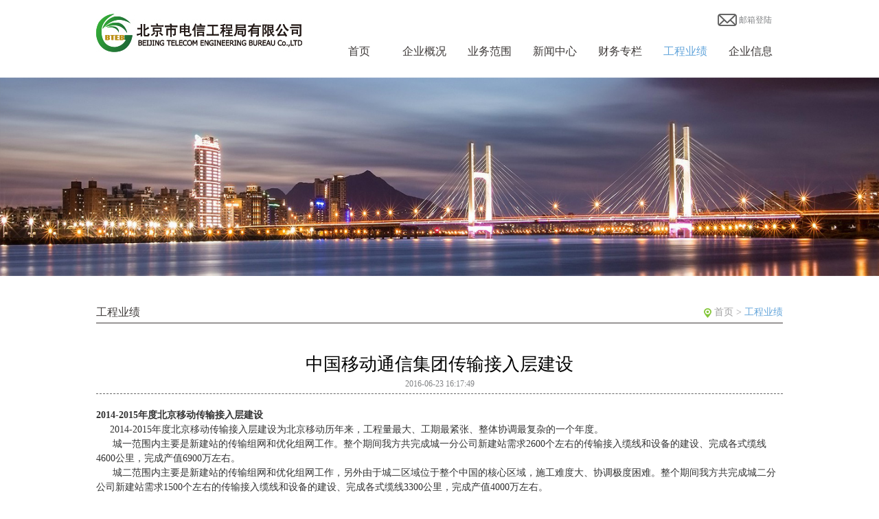

--- FILE ---
content_type: text/html; charset=utf-8
request_url: http://www.bteb.com.cn/index.php?m=content&c=index&a=show&catid=35&id=25
body_size: 3345
content:
<!DOCTYPE html PUBLIC "-//W3C//DTD XHTML 1.0 Transitional//EN" "http://www.w3.org/TR/xhtml1/DTD/xhtml1-transitional.dtd">
<html xmlns="http://www.w3.org/1999/xhtml">
<head>
<meta http-equiv="Content-Type" content="text/html; charset=utf-8" />
<meta http-equiv="X-UA-Compatible" content="IE=7" />
<title>中国移动通信集团传输接入层建设 - 工程业绩 - 北京市电信工程局有限公司</title>
<meta name="keywords" content="中国移动通信集团">
<meta name="description" content="2014-2015年度北京移动传输接入层建设 2014-2015年度北京移动传输接入层建设为北京移动历年来，工程量最大、工期最紧张、整体协调最复杂的   ">
<script type="text/javascript" src="http://www.bteb.com.cn/statics/pc/js/jquery-1.8.2.min.js"></script>
<script type="text/javascript" src="http://www.bteb.com.cn/statics/pc/js/mine.js"></script>
<link type="text/css" href="http://www.bteb.com.cn/statics/pc/css/base.css" rel="stylesheet">
<link type="text/css" href="http://www.bteb.com.cn/statics/pc/css/style.css" rel="stylesheet">
</head>
<body>
<!-- top -->
<div class="body1000">
	<div class="float_l"><img src="http://www.bteb.com.cn/statics/pc/images/logo.jpg" border="0" /></div>
    <div class="float_r">
        
    	<div class="cnen" style="height:25px;">
            <a href="http://mail.bteb.cn" target="_blank;" title="点击进入企业邮箱登录页面..."><img src="http://www.bteb.com.cn/statics/pc/images/you.png"  height="18" width="28"/> 邮箱登陆</a>

            <!-- 头部微信<a href="#"><img src="http://www.bteb.com.cn/statics/pc/images/i_inon01.jpg" /></a>
            <a href="#"><img src="http://www.bteb.com.cn/statics/pc/images/i_inon02.jpg" /></a>-->
        </div>
        
                <div class="nav">
            <ul>
                <li><a href="http://www.bteb.com.cn">首页</a></li>
                                                <li>
                	                                                            <a href="http://www.bteb.com.cn/index.php?m=content&c=index&a=lists&catid=6">企业概况</a>
                    <div class="tanchu">
                                                                        <a href="http://www.bteb.com.cn/index.php?m=content&c=index&a=lists&catid=6">企业简介</a>
                                                <a href="http://www.bteb.com.cn/index.php?m=content&c=index&a=lists&catid=7">领导致辞</a>
                                                <a href="http://www.bteb.com.cn/index.php?m=content&c=index&a=lists&catid=8">组织架构</a>
                                                <a href="http://www.bteb.com.cn/index.php?m=content&c=index&a=lists&catid=9">人力资源</a>
                                                                    </div>
                                    </li>
                                                                <li>
                	                                                            <a href="http://www.bteb.com.cn/index.php?m=content&c=index&a=show&catid=2&id=1">业务范围</a>
                                                                                                                                                                                                                                                                                                                                                                                                                                                                            <div class="tanchu">
                                                <a href="http://www.bteb.com.cn/index.php?m=content&c=index&a=show&catid=2&id=1">无线通信</a>
                                                <a href="http://www.bteb.com.cn/index.php?m=content&c=index&a=show&catid=2&id=2">消防安全</a>
                                                <a href="http://www.bteb.com.cn/index.php?m=content&c=index&a=show&catid=2&id=3">智能建筑</a>
                                                <a href="http://www.bteb.com.cn/index.php?m=content&c=index&a=show&catid=2&id=4">设备安装</a>
                                                <a href="http://www.bteb.com.cn/index.php?m=content&c=index&a=show&catid=2&id=5">通信管线</a>
                                                <a href="http://www.bteb.com.cn/index.php?m=content&c=index&a=show&catid=2&id=7">通信光缆</a>
                                                <a href="http://www.bteb.com.cn/index.php?m=content&c=index&a=show&catid=2&id=8">通信电源</a>
                                                <a href="http://www.bteb.com.cn/index.php?m=content&c=index&a=show&catid=2&id=9">通信维护</a>
                                                <a href="http://www.bteb.com.cn/index.php?m=content&c=index&a=show&catid=2&id=10">技术督导</a>
                                                <a href="http://www.bteb.com.cn/index.php?m=content&c=index&a=show&catid=2&id=11">通信建设</a>
                                                <a href="http://www.bteb.com.cn/index.php?m=content&c=index&a=show&catid=2&id=12">通信应急</a>
                                            </div>
                     
                </li>
                                                                <li>
                	                    <a href="http://www.bteb.com.cn/index.php?m=content&c=index&a=lists&catid=3">新闻中心</a>
                                    </li>
                                                                <li>
                	                                                            <a href="http://www.bteb.com.cn/index.php?m=content&c=index&a=lists&catid=42">财务专栏</a>
                    <div class="tanchu">
                                                                        <a href="http://www.bteb.com.cn/index.php?m=content&c=index&a=lists&catid=42">财务专栏</a>
                                                                    </div>
                                    </li>
                                                                <li class="on">
                	                                                            <a href="http://www.bteb.com.cn/index.php?m=content&c=index&a=lists&catid=35">工程业绩</a>
                    <div class="tanchu">
                                                                        <a href="http://www.bteb.com.cn/index.php?m=content&c=index&a=lists&catid=35">工程业绩</a>
                                                <a href="http://www.bteb.com.cn/index.php?m=content&c=index&a=lists&catid=39">历年业绩</a>
                                                                    </div>
                                    </li>
                                                                <li>
                	                                                            <a href="http://www.bteb.com.cn/index.php?m=content&c=index&a=lists&catid=17">企业信息</a>
                    <div class="tanchu">
                                                                        <a href="http://www.bteb.com.cn/index.php?m=content&c=index&a=lists&catid=17">资质介绍</a>
                                                <a href="http://www.bteb.com.cn/index.php?m=content&c=index&a=lists&catid=18">荣誉展示</a>
                                                <a href="http://www.bteb.com.cn/index.php?m=content&c=index&a=lists&catid=19">企业文化</a>
                                                <a href="http://www.bteb.com.cn/index.php?m=content&c=index&a=lists&catid=20">联系我们</a>
                                                                    </div>
                                    </li>
                                            </ul>
            <div class="clear"></div>
        </div>
		    </div>
    <div class="clear"></div>
</div>
<!-- top end --><!-- banner -->
<div class="er_gc_banner"></div>
<!-- banner end -->
<!-- center -->
<div class="body1000">
    <div class="er_title">工程业绩<div class="er_weizhi"><a href="http://www.bteb.com.cn">首页</a> > <span>工程业绩</span></div></div>
    <div class="er_news_li">
        <h1 style="font-size:26px; color:#000; text-align:center;">中国移动通信集团传输接入层建设</h1>
        <span style="display:block; text-align:center; padding-bottom:5px; margin-bottom:20px; border-bottom:1px #666666 dashed;">2016-06-23 16:17:49</span>
        <div class="content" style="font-size:14px; color:#333;">
        <div><strong>2014-2015年度北京移动传输接入层建设&nbsp;&nbsp;&nbsp;</strong></div>
&nbsp;&nbsp;&nbsp;&nbsp; 2014-2015年度北京移动传输接入层建设为北京移动历年来，工程量最大、工期最紧张、整体协调最复杂的一个年度。&nbsp;&nbsp;&nbsp;<br />
&nbsp;&nbsp; &nbsp;&nbsp; 城一范围内主要是新建站的传输组网和优化组网工作。整个期间我方共完成城一分公司新建站需求2600个左右的传输接入缆线和设备的建设、完成各式缆线4600公里，完成产值6900万左右。<br />
&nbsp;&nbsp; &nbsp;&nbsp; 城二范围内主要是新建站的传输组网和优化组网工作，另外由于城二区域位于整个中国的核心区域，施工难度大、协调极度困难。整个期间我方共完成城二分公司新建站需求1500个左右的传输接入缆线和设备的建设、完成各式缆线3300公里，完成产值4000万左右。<br />
<strong>2013-2014</strong><strong>年度中国移动通信集团北京有限公司骨干汇聚层光缆建设</strong><br />
&nbsp;&nbsp;&nbsp;&nbsp;&nbsp; 750公里，65个新建骨干汇聚机房建设。完成产值1700万。<br />
&nbsp;&nbsp;&nbsp;&nbsp;&nbsp; 本工程为北京移动东片区的年度骨干汇聚层光缆建设工作，骨干汇聚层光缆作为整个传输网络的骨架，其重要性是不言而喻的。由于建设单位将大量勘察线路、资源占用手续办理、整体光缆走向规划都要求施工单位独立完成。其压力和困难是十分巨大的，1年半的时间里，共计完成65个新建骨干汇聚机房的传输网络的构建，完成布放各式缆线750公里。完成产值1700万。<br />
<strong>2013-2014</strong><strong>年度中国移动通信集团北京有限公司接入主干层光缆建设</strong><br />
&nbsp;&nbsp;&nbsp;&nbsp;&nbsp; 本工程为北京移动城一分公司年度接入层网络优化方案实施中重要的一环，主要为了解决汇聚机房缆线进入压力，分散缆线的运行风险，并实现即插即用式、灵活调整 式传输接入网络。有上述情况，整体建设过程中，各种困难不断，资源占用问题、入站问题、网络环调整问题，一直不停制约着整个施工过程。但我们仍然按照建设 方要求保质保量完成相应的建设任务，共计完成220个光交机房的组网建设，布放288芯以上缆线900公里，完成产值2550万。
<div style="text-align: center;"><img alt="" src="http://www.bteb.com.cn/uploadfile/2016/0630/20160630024207414.jpg" style="width: 888px; height: 669px;" /></div>
        <div class="clear"></div>
        </div>
    </div>
</div>
<!-- center end -->
<!-- footer -->
<div class="footer_bgtop">
	<div class="body1000">
    	<div class="footer_360 float_l">
        	<div class="f_icon f_icon02"><strong>合作咨询</strong>
                电话：010-87191600　　010-96112<br>
                传真：010-67118307<br>
                E-mail: bteb@bteb.cn<br>
                地址：北京市东城区夕照寺街2号
            </div>
        </div>
        <div class="footer_456 float_l">
            <!-- 1 -->
                                    <div class="f_icon f_icon03"><strong>企业概况</strong>
                                                                <a href="http://www.bteb.com.cn/index.php?m=content&c=index&a=lists&catid=6">企业简介</a>
                                <a href="http://www.bteb.com.cn/index.php?m=content&c=index&a=lists&catid=7">领导致辞</a>
                                <a href="http://www.bteb.com.cn/index.php?m=content&c=index&a=lists&catid=8">组织架构</a>
                                <a href="http://www.bteb.com.cn/index.php?m=content&c=index&a=lists&catid=9">人力资源</a>
                                            </div>
                                    
            <!-- 2 -->
                                                                                                <div class="f_icon f_icon04"><strong>业务范围</strong>
                            </div>
                                                            <!-- 3 -->
                                                                                                                                                                                                            <div class="f_icon f_icon05"><strong>工程业绩</strong>
                                                                <a href="http://www.bteb.com.cn/index.php?m=content&c=index&a=lists&catid=35">工程业绩</a>
                                <a href="http://www.bteb.com.cn/index.php?m=content&c=index&a=lists&catid=39">历年业绩</a>
                                            </div>
                                                        </div>
    	<div class="footer_232 float_r">
        	
            <div class="f_iconpo"><img src="http://www.bteb.com.cn/statics/pc/images/i_inon10.jpg" height="150" width="150" /><br>了解更多, 关注我们</div>
        </div>
        <div class="clear"></div>
    </div>
</div>
<div class="footer_bgbottom">
	<div class="body1000 footer_b_fontxt">
       版权所有：北京市电信工程局有限公司 　<a href="http://beian.miit.gov.cn/" target="_blank" style="color:black">京ICP备09045054号-2</a>　
	   
	   <a href="http://www.beian.gov.cn/portal/registerSystemInfo?recordcode=11010102006062" style="color:black" target="_blank"><img src="http://www.bteb.com.cn/1.png" style="color:red">赣公网安备 36100202000384号</a>
	   
	   
	   
	   <a href="http://www.scway.com.cn/" target="_blank">时创设计</a>　
	   　<a href="#">返回顶部</a><a href="https://culture.cm-inv.com/" style="display:none;">中民文化</a>　<a style="display:none" href="https://www.0794web.com" target="_blank">祈福网</a> · 
    </div>
</div>
<!-- footer end -->
</body>
</html>

--- FILE ---
content_type: text/css
request_url: http://www.bteb.com.cn/statics/pc/css/base.css
body_size: 762
content:
@charset "utf-8";
/* CSS Document */

/*Reset start*/
body, div, dl, dt, dd, ul, ol, li,
h1, h2, h3, h4, h5, h6, form, legend, input, button,textarea, p,th,td{margin:0;padding:0;font-size:100%;/*background:transparent;*/}
h1, h2, h3, h4, h5, h6{font-size:100%;font-weight:normal;}
fieldset, img{border:none;}
img{vertical-align:top;}
ol, ul,menu{list-style:none outside none;}
table{border-collapse:collapse;border-spacing:0;}
input, select{vertical-align:middle;}
article,aside,details,figcaption,figure,footer,header,hgroup,menu,nav,section{display:block;}
abbr[title], dfn[title] {border-bottom:1px dotted;cursor:help;}
sub,sup{font-size:80%;line-height:0;position:relative;vertical-align:baseline;}
sup{top:-0.5em;}
sub{bottom:-0.25em;}
body, button, input, select, textarea{font:12px/1.5 Arial, Helvetica, '微软雅黑', san-serif;}
input,button,select,textarea{outline:none}
textarea{resize:none}
html{-webkit-text-size-adjust:none;}
menu{ margin:0; padding:0}
a{ text-decoration:none; outline:none; color:#808284;}
a:hover{ color:#808284;}
a:focus{outline:none;}
.clearfix:after {content:"\20"; display:block; height:0; clear:both; visibility:hidden; }
.clearfix{display:inline-block; }
.clearfix{display:block;}
.clearbox{border-top:transparent 0px solid;clear:both;font-size:0;margin-top:0px;visibility:hidden;}
/*Reset end*/
.float_l{float:left;}
.float_r{float:right;}
.clear{clear:both;}





--- FILE ---
content_type: text/css
request_url: http://www.bteb.com.cn/statics/pc/css/style.css
body_size: 4041
content:
@charset "utf-8";
/****************** body **********************/
*{margin:0; padding:0;}
body{position:relative;color:#808284; font-family:Microsoft YaHei; font-size:12px; background:#fff;}


/****************** top **********************/
.body1000{width:1000px; margin:0 auto; padding-top:20px;}
.cnen{text-align:right; padding-right:16px;}

/****************** nav **********************/

.nav{padding:10px 0 0 0;}
.nav ul{list-style:none;height:40px;}
.nav li{height:40px; line-height:40px; width:95px; text-align:center; float:left; position:relative;}
.nav li a{font-size:16px; color:#3E3A39; display:block;}
.nav li a:hover,.nav li.on a{font-size:16px; color:rgb(99,165,219);}
.nav li .tanchu{border-bottom:2px #92C24C solid; background-color:rgba(255,255,255,.8); line-height:30px; text-align:center; display:none; position:relative; z-index:99;}
.nav li .tanchu a{font-size:14px; height:30px; line-height:30px; color:#231816;}
.nav li .tanchu a:hover{font-weight:normal; background-color:rgb(100,165,219); color:#fff;}

/****************** footer **********************/
.footer_bgtop{background:rgb(130,197,57);}
.footer_bgbottom{background:#fff;}

.footer_360{padding:16px 0 14px 0; width:310px;}
.footer_456{padding:16px 0 14px 70px; width:375px;}
.footer_232{padding:16px 0 14px 0; width:232px; position:relative;}
.f_icon{padding:0 0 20px 22px; font-size:14px; color:#fff;}
.f_icon strong{font-size:16px; color:#fff; display:block; padding-bottom:4px;}
.f_icon a{font-size:14px; color:#fff; margin-right:10px; display:inline-block;}
.f_icon01{background:url(../images/i_inon05.jpg) no-repeat left 5px;}
.f_icon02{background:url(../images/i_inon06.jpg) no-repeat left 2px;}
.f_icon03{background:url(../images/i_inon07.jpg) no-repeat left 2px;}
.f_icon04{background:url(../images/i_inon08.jpg) no-repeat left 5px;}
.f_icon05{background:url(../images/i_inon09.jpg) no-repeat left 5px;}
.f_iconli{width:106px;}
.f_iconli ul{list-style:none;border-top:1px #fff solid;}
.f_iconli li{border-bottom:1px #fff solid; height:36px; line-height:36px;}
.f_iconli li a{font-size:14px; color:#fff; padding-left:5px;}
.f_iconpo{position:absolute; left:90px; top:21px; font-size:17px; color:#FFF;}

.footer_b_fontxt{font-size:14px; color:#000; text-align:center; line-height:20px; padding:10px 0;}
.footer_b_fontxt a{color:#000;}

/****************** index banner **********************/
#full-screen-slider{width:100%; height:530px; position:relative; z-index:1;}
#slides{display:block; width:100%; height:530px; list-style:none; padding:0; margin:0; position:relative}
#slides li{display:block; width:100%; height:100%; list-style:none; padding:0; margin:0; position:absolute; background-repeat:no-repeat; background-position:center center;}
#slides li a{display:block; width:100%; height:100%; text-indent:-9999px}
#pagination{display:block; list-style:none; position:absolute; width:90%; left:5%; text-align:center; bottom:10px; z-index:9900;  padding:5px 15px 5px 0; margin:0}
#pagination span{display:inline-block; list-style:none; width:12px; height:12px; margin-left:15px; border:1px #fff solid; border-radius:6px;}
#pagination span a{display:inline-block; width:100%; height:100%; padding:0; margin:0;  text-indent:-9999px;}
#pagination span.current{background:#fff;}

/****************** dongtai **********************/
#inner{width:203px; padding:30px 80px 0 0;}
.hot-event {position: relative;height:127px; width:203px;}
.hot-event .switch-nav {position: absolute; right:0; bottom:0; z-index:10;}
.hot-event .switch-nav a{display: inline-block;background:url(../images/i_inon04.png) no-repeat; width:20px; height:20px;}
.hot-event .switch-nav a.prev{background-position:0 0;}
.hot-event .switch-nav a.next{background-position:-21px 0;}
.hot-event .switch-nav a.prev:hover{background-position:0 -20px;}
.hot-event .switch-nav a.next:hover{background-position:-21px -20px;}
.hot-event .event-item{height:127px; width:203px; position: absolute; z-index: 1; left: 0; top: 0; overflow:hidden;}
.hot-event .switch-tab{padding:5px 0; position:absolute; width:100%; bottom:0; left:0; z-index:2; background: rgb(0,0,0);}
.hot-event .switch-tab span{font-size:14px; color:#fff; display:none; padding-left:10px;}
.hot-event .switch-tab .current{display:block;}



/****************** index center **********************/
.i_erbg{background:rgb(244,244,244);}
.i_icon01{font-size:18px; color:rgb(131,197,57); padding:20px 0 10px 0; position:relative;}
.i_c_lr{text-align:center; position:relative;}
.i_c_lr span{width:24px; height:24px; line-height:24px; background:#000; display:inline-block; font-size:18px; color:rgb(243,243,243); cursor:pointer;}
.i_c_lr span:hover{background:rgb(131,197,57);}
.i_c_lr span#i_left{position:absolute; left:-36px; top:126px;}
.i_c_lr span#i_right{position:absolute; right:-30px; top:126px;}

.i_c_pic{padding:50px 0; position:relative; overflow:hidden;}
.i_c_pic ul{list-style:none; position:relative;}
.i_c_pic li{float:left; margin:0 75px 0 0; text-align:center; width:139px; height:190px; position:relative; cursor:pointer;}
.i_c_pic li img.i_tu1{height:154px; width:139px; position:absolute; left:0; top:0; z-index:2; overflow:hidden;}
.i_c_pic li img.i_tu2{height:154px; width:0; position:absolute; left:70px; top:0; z-index:1; display:none; overflow:hidden;}
.i_c_pic li a{display:block; font-size:14px; text-align:center; color:rgb(34,23,20); padding-top:160px; position:absolute; left:0; top:0; z-index:3;width:139px;}
.i_c_pic li:hover a{text-decoration:underline; color:rgb(100,165,218);}



.i_tu01{background:url(../images/i_tu01.jpg) no-repeat center bottom; height:224px; margin-bottom:40px; background-size:100% auto;}
.i_c_w190{width:190px;}
.i_icon03{background:url(../images/i_inon03.png) no-repeat 60px 72px; font-size:18px; color:#fff; padding:66px 0 0 84px; position:relative; margin-bottom:20px;}

.i_c_w610{width:520px;}
.i_c_w610 .lebiao_li{padding:30px 0 0 0;;}
.i_c_w610 .lebiao_li ul{list-style:none;}
.i_c_w610 .lebiao_li li{font-size:14px; height:24px; line-height:24px;}
.i_c_w610 .lebiao_li li a{color:#fff;}
.i_c_w610 .lebiao_li li a:hover{color:rgb(99,165,219);}
.i_c_w610 .more{display:inline-block;font-size:14px; color:#fff; border:1px #fff solid; border-radius:12px; width:90px; height:24px; line-height:24px; text-align:center; margin-top:20px;}

.i_jie_pt{height:34px; background:rgb(131,198,57);}
.i_jie_pt ul{list-style:none;}
.i_jie_pt li{width:10%; float:left; height:34px; line-height:34px; text-align:center; background:rgb(51,51,51); font-size:18px; color:#fff; border-left:1px #fff solid; cursor:pointer;}
.i_jie_pt li:first-child{border:0;}
.i_jie_pt li.on{width:65%; text-align:left; padding-left:20px; background:none;}

.i_jie_pb{padding:20px 0 0 0;}
.i_jie_pb ul{list-style:none;}
.i_jie_pb li{display:none;}
.i_jie_pb li:first-child{display:block;}
.i_jie_pb .w650{width:650px;}
.i_jie_pb .w650 .w650_title{font-size:18px; color:rgb(62,58,57); font-weight:bolder; padding-bottom:20px;}
.i_jie_pb .w650 .w650_txt{font-size:14px; color:rgb(62,58,57); text-indent:28px;}
.i_jie_pb .w650 .more{display:inline-block;font-size:14px; color:rgb(62,58,57); border:1px rgb(62,58,57) solid; border-radius:12px; width:90px; height:24px; line-height:24px; text-align:center; margin-top:20px;}
.i_jie_pb .pn{text-align: right; clear:both;}
.i_jie_pb .pn span{width:24px; height:24px; line-height:24px; background:#000; display:inline-block; font-size:18px; color:rgb(243,243,243); cursor:pointer; text-align:center;}
.i_jie_pb .pn span.on{background:rgb(131,197,57);}

.i_qi_bo{border-top:1px rgb(160,160,160) solid; margin-top:20px;}
.i_qi_title{color:rgb(131,197,57); font-size:18px; padding-bottom:10px;}
.i_qi_li{padding:0; width:1000px;}
.i_qi_li ul{list-style:none; width:1020px;}
.i_qi_li li{float:left; margin-right:4px; width:250px; height:306px; overflow:hidden; position:relative;}
.i_qi_li li img.datu{position:absolute; top:0; right:0; z-index:1;}
.i_qi_li li .tumoren{background:rgba(0,0,0,.6); position:absolute; left:0; top:0; width:100%; height:100%; z-index:2; text-align:center; font-size:18px; color:#fff; opacity:1;}
.i_qi_li li .tumoren img.toptu{margin:74px 0 20px 0;}
.i_qi_li li .tumoren img.bottomtu{margin:42px 0 0 0;}
.i_qi_li li .tuhover{background:rgba(99,165,219,.9); position:absolute; left:0; bottom:-80%; width:492px; height:80%; z-index:3;}
.i_qi_li li .tuhover .tuhover_txt{padding:25px 30px; line-height:22px;}
.i_qi_li li .tuhover .tuhover_txt a{width:212px; display:inline-block; font-size:14px; color:#fff;}
.i_qi_li li .tuhover .tuhover_title{font-size:18px; position:absolute; z-index:4; right:30px; bottom:30px; color:#fff;}
.i_qi_li li .tuhover .tuhover_title img{margin-top:4px;}
.i_qi_li li.on{width:492px;}
.i_qi_li li.on .tumoren{opacity:0;}
.i_qi_li li.on .tuhover{bottom:0;}


.i_c4_picbg{background:rgb(218,218,218); margin-top:40px;}
.i_icon04{font-size:18px; color:rgb(62,58,57); position:relative;}

.i_c4_pic{padding:20px 0; width:1000px; overflow:hidden;}
.i_c4_pic ul{list-style:none; width:1040px;}
.i_c4_pic li{float:left; margin:0 4px 4px 0; position:relative; overflow:hidden;}
.i_c4_pic li .fontitle{position:absolute; left:0; bottom:0; z-index:1; width:100%; height:60px; background:rgba(0,0,0,.5); font-size:18px; line-height:60px; color:rgba(255,255,255,.5); text-align:center;}

.i_c4_pic li .fontxt{background:rgba(100,165,219,.9);color:rgba(255,255,255,1); z-index:2; position:absolute; left:0; top:100%; width:100%; height:100%;}
.i_c4_pic li .fontxt .fontxt_pa{padding:25px; font-size:17px;}
.i_c4_pic li .fontxt .fontxt_pa strong{font-size:40px; font-weight:normal;}
.i_c4_pic li .fontxt img{position:absolute; right:25px; bottom:25px; z-index:3;}


.i_fen_tiele{padding:20px 0 0 0;}
.i_fen_tiele span{background:rgb(131,198,57); display:inline-block; color:#FFF; padding:4px 8px; font-size:18px;}
.i_fen_bo{border-top:1px rgb(127,127,127) solid;border-bottom:1px rgb(127,127,127) solid; padding:20px 0;}
.i_fen_bo ul{list-style:none; width:1100px;}
.i_fen_bo li{float:left; width:146px; height:146px; cursor:pointer;}
.i_fen_bo li span.boa{display:block; text-align:center; padding-top:45%; font-size:14px; color:#fff;}
.i_fen_bo li div{display:none; background:url(../images/i_fen_hover.jpg) no-repeat center center; width:100%; height:100%;}
.i_fen_bo li div span.boh{display:block;text-align:center; padding-top:43%;; font-size:16px; color:#fff; line-height:20px; }
.i_fen_bo li:hover  span.boa{display:none;}
.i_fen_bo li:hover  div{display:block;}

.i_liu_bo{border:1px rgb(131,198,57) solid; margin:50px 0;}
.i_liu_r{width:570px;}
.i_liu_r_tiele{background:rgb(131,198,57); font-size:18px; color:#FFF; height:36px; line-height:36px; padding-left:10px; position:relative;}
.i_liu_r_tiele a{font-size:12px; color:#fff; position:absolute; right:10px; top:0;}
.i_liu_r_txt{padding:20px 30px; text-align:center;}
.i_liu_r_txt textarea{border:1px #BABABA solid; width:98%; margin-bottom:20px; height:130px; padding:4px; font-size:14px}
.i_liu_r_txt .liu_tijiao{display:inline-block; width:108px; height:26px; line-height:26px; color:#fff; font-size:14px;background:rgb(131,198,57); cursor:pointer; border-radius:13px;}

.i_youqing{color:rgb(62,58,57);font-size:18px;}
.i_youqing_bo{border-top:1px rgb(127,127,127) solid;border-bottom:1px rgb(127,127,127) solid; padding:20px 0; position:relative; margin-bottom:50px;}
.i_youqing_bo .i_you_left{position:absolute; left:0; top:20px; cursor:pointer;}
.i_youqing_bo .i_you_right{position:absolute; right:0; top:20px; cursor:pointer;}
.i_youqing_bo .i_you_li{width:920px; margin:0 auto; height:50px; overflow:hidden; position:relative;}
.i_youqing_bo .i_you_li ul{list-style:none; position:relative;}
.i_youqing_bo .i_you_li li{float:left; width:153px; text-align:center; line-height:50px;}





/****************** 二级 - 公用 ***********************/
.er_qy_banner{background:url(../images/er_banner01.jpg) no-repeat center center; height:325px; background-size:100% auto;}
.er_yw_banner{background:url(../images/er_banner02.jpg) no-repeat center center; height:325px; background-size:100% auto;}
.er_xw_banner{background:url(../images/er_banner03.jpg) no-repeat center center; height:325px; background-size:100% auto;}
.er_gc_banner{background:url(../images/er_banner04.jpg) no-repeat center center; height:325px; background-size:100% auto;}
.er_lx_banner{background:url(../images/er_banner05.jpg) no-repeat center center; height:325px; background-size:100% auto;}
.er_cw_banner{background:url(../images/er_banner07.jpg) no-repeat center center; height:325px; background-size:100% auto;}

.er_width202{width:202px;}
.er_width766{width:766px;}

.er_l_title{height:40px; line-height:40px; font-size:18px; color:#fff; padding-left:30px; background:rgb(130,197,57); position:relative;}
.er_l_title span{position:absolute; top:0; right:24px;}
.er_l_li{margin-top:3px; border-bottom:2px rgb(130,197,57) solid; padding-bottom:160px; background:rgb(241,241,243); border-top:1px #D6D6D6 solid;}
.er_l_li ul{list-style:none;}
.er_l_li li{height:38px; line-height:38px; border-bottom:1px rgb(130,197,57) solid; position:relative;}
.er_l_li li a{display:block; padding-left:30px; font-size:16px; color:rgb(35,24,21);}
.er_l_li li a:hover,.er_l_li li.on a{background:rgb(99,165,219); color:#fff;}
.er_l_li li span{position:absolute; top:0; right:24px; color:rgb(242,243,244);}

.er_title{height:30px; line-height:30px; margin:0 0 40px 0; position:relative; border-bottom:1px rgb(62,58,57) solid; font-size:16px; color:rgb(62,58,57);}
.er_title .er_weizhi{background:url(../images/er_icon01.jpg) no-repeat left center; padding:0 0 0 16px;position:absolute; top:0; right:0; font-size:14px; color:rgb(159,159,160);}
.er_title .er_weizhi a{color:#9F9FA0;}
.er_title .er_weizhi a:hover,.er_title .er_weizhi span{color:rgb(100,165,218);}

.er_r_txt{font-size:14px; color:rgb(62,58,57); line-height:22px;}
.er_r_txt p{text-indent:30px; padding-bottom:20px;}
.er_r_txt .er_r_txt_p{padding-bottom:20px; display:inline-block;}

/****************** 二级 - 新闻中心 **********************/
.er_news_li{padding:0;}
.er_news_li ul{list-style:none;}
.er_news_li li{border-bottom:1px rgb(198,198,198) solid; padding-bottom:20px; margin-bottom:20px;}
.er_news_li li .width54{width:60px;}
.er_news_li li .width54 strong{background:rgb(220,220,221); display:block; text-align:center; font-size:34px; color:rgb(62,58,57); font-weight:normal;}
.er_news_li li .width54 span{background:rgb(235,235,235); display:block; text-align:center; font-size:12px; color:rgb(62,58,57);}
.er_news_li li .width922{width:922px; font-size:14px; color:rgb(62,58,57);}
.er_news_li li .width922 a{display:inline-block; margin-bottom:4px; font-size:16px; color:rgb(62,58,57);}
.er_news_li li:hover .width54 strong{background:rgb(99,165,219); color:rgb(255,255,255);}
.er_news_li li:hover .width54 span{background:rgb(131,197,57); color:rgb(255,255,255);}
.er_news_li li:hover .width922 a{color:rgb(99,165,219);}

/****************** 二级 - 工程业绩 **********************/
.er_gy_title{border-bottom:1px rgb(62,58,57) solid; position:relative; padding-bottom:10px; margin-bottom:40px;}
.er_gy_title strong{color:rgb(62,58,57); font-size:16px; display:inline-block; padding-bottom:20px;}
.er_gy_title span{position:absolute; right:0; bottom:0; padding-bottom:10px;}

.er_ln_pa{padding:0;}
.er_ln_li{padding-top:20px;}
.er_ln_li ul{list-style:none; position:relative;background:url(../images/i_tu14.jpg) repeat-y center top; padding-bottom:1px;}
.er_ln_li li{position:relative; width:103px; height:103px; cursor:pointer; margin:0 auto;}
.er_ln_li li:first-child{top:-10px;}
.er_ln_li li .spana{background:url(../images/er_ln_icon01.png) no-repeat left top; width:103px; height:103px;}
.er_ln_li li .spana span{display:block; padding-top:20px; text-align:center; font-size:14px; color:rgb(62,58,57);}
.er_ln_li li .spanh{background:url(../images/er_ln_icon02.png) no-repeat left top; width:103px; height:103px; display:none;}
.er_ln_li li .spanh span{display:block; padding-top:35px; text-align:center; font-size:21px; color:#fff;}
.er_ln_li li .divtan{/*background:url(../images/er_ln_icon03.png) no-repeat center top; padding-top:14px;*/ width:362px; top:-103px; left:-400px; position:relative; z-index:9999; display:none;}
.er_ln_li li .divtan .divtitle{background:rgb(99,165,219); height:42px; line-height:42px; position:relative; font-size:16px; padding:0 10px; color:#fff;}
.er_ln_li li .divtan .divtitle span{position:absolute; top:0; right:10px;}
.er_ln_li li .divtan .divnei{background:rgb(237,237,237); padding:14px; border-bottom:2px rgb(99,165,219) solid; font-size:13px; color:rgb(35,24,21);}
.er_ln_li li:nth-child(even) .divtan{ top:-103px; left:141px; display:none;}

.er_ln_li_geng{text-align:center; padding:4px 0 20px 0;}
.er_ln_li_geng img{cursor:pointer;}

.er_ln_li li:hover .spana,.er_ln_li li.on .spana{display:none;}
.er_ln_li li:hover .spanh,.er_ln_li li.on .spanh{display:block;}




/****************** 二级 - 联系我们 **********************/
.er_lx_rw{width:298px;}
.er_lx_rw .er_lx_r_title{font-size:18px; color:rgb(131,197,57); border-bottom:1px rgb(131,197,57) solid; padding-bottom:5px;}
.er_lx_rw .er_lx_r_txt{font-size:14px; color:rgb(62,58,57); padding:10px 0 30px 0;}

.er_lx_wh{padding:0;}
.er_lx_wh ul{list-style:none;}
.er_lx_wh li{border-bottom:1px rgb(159,160,160) dashed; padding-bottom:20px; margin-bottom:20px; color:rgb(159,159,160); font-size:14px;}
.er_lx_wh li a{font-size:16px; color:rgb(34,23,20);}
.er_lx_wh li a:hover{color:rgb(99,165,219);}

.er_lx_ry{padding:0; width:766px; overflow:hidden;}
.er_lx_ry ul{list-style:none; width:800px;}
.er_lx_ry li{float:left; width:234px; margin:0 29px 29px 0;border:1px rgb(62,58,57) solid;}
.er_lx_ry li .bot{border-top:1px rgb(62,58,57) solid; height:36px; line-height:36px; text-align: center; font-size:14px; color:rgb(62,58,57);}


/****************** 二级 - 分公司 **********************/

.fen_gs_banner{background:url(../images/er_banner06.jpg) no-repeat center center; height:382px; background-size:100% auto;}

.fen_gs_f_w{width:180px; border-left:1px #fff solid; margin-top:16px;}
.fen_gs_f_w_er{padding:0 0 0 36px; font-size:12px; color:#fff;}
.fen_gs_f_w_er strong{font-size:14px;}

.fen_gs_f_w508{width:508px; margin-top:16px;}

.fen_bottom{background:url(../images/fen_bottom.jpg) no-repeat left 5px; position:relative;}
.fen_bottom textarea{border:1px #fff solid; width:98%; margin-bottom:5px; height:120px; padding:4px; font-size:14px; background-color:transparent; color:#fff;}
.fen_bottom .liu_tijiao{display:inline-block; width:56px; height:26px; line-height:26px; color:#fff; font-size:14px;background:rgb(168,216,116); text-align:center; cursor:pointer; position:absolute; right:5px; bottom:31px;}


#pages{text-align:center; padding-bottom:20px;}
#pages a{display:inline-block; height:26px; line-height:26px; padding:0 10px; border:1px #D3D3D3 solid; font-size:14px; color:rgb(65,65,65)}
#pages span,#pages a:hover{background:#64A5DB;display:inline-block; height:26px; line-height:26px; padding:0 10px; border:1px #64A5DB solid; font-size:14px; color:#fff;}



input::-webkit-input-placeholder, textarea::-webkit-input-placeholder { 
color: rgb(220,220,220); 
} 
input:-moz-placeholder, textarea:-moz-placeholder { 
color: rgb(220,220,220); 
} 




--- FILE ---
content_type: application/javascript
request_url: http://www.bteb.com.cn/statics/pc/js/mine.js
body_size: 972
content:
$(document).ready(function(){
	//nav
	$('.nav ul li').mouseenter(function(){
		$(this).children('div.tanchu').stop().slideDown(200);
	});
	$('.nav ul li').mouseleave(function(){
		$(this).children('div.tanchu').stop().slideUp(200);
	});
	//
	var aLi = $('.i_c_pic li');
	var aImg =  $('.i_c_pic li img.i_tu1');
	var aSpan = $('.i_c_pic li img.i_tu2');
	aLi.each(function(index){
		$(this).mouseover(function(){
			aSpan.eq(index).stop();
			aImg.eq(index).stop();
			aImg.eq(index).css({zIndex:1}).animate({
				left:70,
				width:0
			},100,'',function(){
				$(this).hide();
				aSpan.eq(index).show().css({zIndex:2}).animate({
					left:0,
					width:139
				},100)
			});
		});
		$(this).mouseout(function(){
			aImg.eq(index).stop();
			aSpan.eq(index).stop();
			aSpan.eq(index).css({zIndex:1}).animate({
				left:70,
				width:0
			},100,'',function(){
				$(this).hide();
				aImg.eq(index).show().css({zIndex:2}).animate({
					left:0,
					width:139
				},100)
			});
		});
	});
	//
	$('.i_qi_li li').mouseenter(function(){
		$(this).addClass('on').siblings('li').removeClass('on');
		$(this).stop().animate({width:'492px'},400);
		$(this).children('div.tumoren').stop().animate({opacity:'0'},400);
		$(this).children('div.tuhover').stop().delay(400).animate({bottom:'0'},400);
		
		$(this).siblings('li').stop().animate({width:'250px'},400);
		$(this).siblings('li').children('div.tuhover').stop().animate({bottom:'-80%'},400);
		$(this).siblings('li').children('div.tumoren').delay(400).stop().animate({opacity:'1'},400);
	});
	//
	$('.i_c4_pic li').mouseenter(function(){
		$(this).find('div.fontitle').stop().animate({opacity:'0'},400);
		$(this).find('div.fontxt').stop().delay(400).animate({top:'0'},400);
	});
	$('.i_c4_pic li').mouseleave(function(){
		$(this).find('div.fontitle').stop();
		$(this).find('div.fontxt').stop();
		$(this).find('div.fontxt').stop().animate({top:'100%'},400);
		$(this).find('div.fontitle').stop().delay(400).animate({opacity:'1'},400);
	});
	//
	//=======业务介绍
	var i_cn_y = $('.i_c_pic li').length;
	var i_w_y = Math.ceil(i_cn_y/5);
	$('.i_c_pic ul').css('width',i_cn_y*214);
	//Math.ceil(5.33)  //向上取整，结果为6
	//alert(i_w);
	$('#i_right').click(function(){
		$('#i_left').removeClass('on');
		if($(this).hasClass('on')){
			//alert('ss');
		}else{
			$(this).addClass('on');
			var i_le_y = $('.i_c_pic ul').position().left;
			if(i_le_y=='-'+[i_w_y-1]*1070){
				//
			//alert('-'+[i_w_y-1]*1070);
			}else{
				$('.i_c_pic ul').animate({left:i_le_y-1070},600,function(){
					$('#i_right').removeClass('on');
				});
			}
		}
	});
	
	$('#i_left').click(function(){
		$('#i_right').removeClass('on');
		if($(this).hasClass('on')){
			//alert('ss');
		}else{
			$(this).addClass('on');
			var i_le_y = $('.i_c_pic ul').position().left;
			if(i_le_y>1 || i_le_y==''){
				//
			}else{
				$('.i_c_pic ul').animate({left:i_le_y+1070},600,function(){
					$('#i_left').removeClass('on');
				});
			}
		}
	});
	
	//=======友情连接
	var i_cn = $('.i_you_li li').length;
	var i_w = Math.ceil(i_cn/6);
	$('.i_you_li ul').css('width',i_cn*153);
	//Math.ceil(5.33)  //向上取整，结果为6
	//alert(i_w);
	$('.i_you_right').click(function(){
		$('.i_you_left').removeClass('on');
		if($(this).hasClass('on')){
			//alert('ss');
		}else{
			$(this).addClass('on');
			var i_le = $('.i_you_li ul').position().left;
			//alert(i_le);
			if(i_le=='-'+[i_w-1]*920){
				//
			}else{
				$('.i_you_li ul').animate({left:i_le-920},600,function(){
					$('.i_you_right').removeClass('on');
				});
			}
		}
	});
	
	$('.i_you_left').click(function(){
		$('.i_you_right').removeClass('on');
		if($(this).hasClass('on')){
			//alert('ss');
		}else{
			$(this).addClass('on');
			var i_le = $('.i_you_li ul').position().left;
			if(i_le>1 || i_le==''){
				//
			}else{
				$('.i_you_li ul').animate({left:i_le+920},600,function(){
					$('.i_you_left').removeClass('on');
				});
			}
		}
	});
	
	
	
	
	
	
	
	
	
	
	
	
	

	
	
	
	
	
	
	


});







